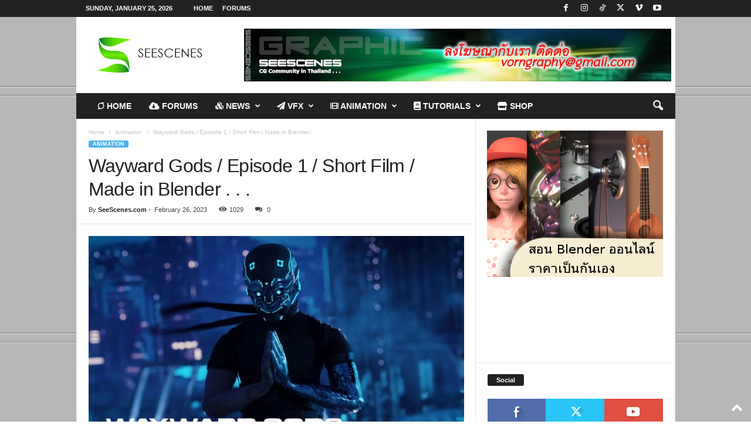

--- FILE ---
content_type: text/html
request_url: https://seescenes.com/ADs/Homecash2u/index.html
body_size: 17483
content:
<!DOCTYPE html>
<html><head><meta name="GCD" content="YTk3ODQ3ZWZhN2I4NzZmMzBkNTEwYjJl267b16a66deddf0056c67b1f57d473a6"/>
  <meta charset="utf-8">
  <meta name="generator" content="Google Web Designer 2.0.2.1128">
  <meta name="template" content="Banner 3.0.0">
  <meta name="environment" content="gwd-doubleclick">
  <meta name="viewport" content="width=device-width, initial-scale=1.0">
  <style data-exports-type="gwd-page" data-gwd-node="true">.gwd-inactive{visibility:hidden}</style>
  <style data-exports-type="gwd-pagedeck" data-gwd-node="true">.gwd-pagedeck{position:relative}.gwd-pagedeck>.gwd-page.transparent{opacity:0}.gwd-pagedeck>.gwd-page{position:absolute;top:0;left:0;-webkit-transition-property:-webkit-transform,opacity;-moz-transition-property:transform,opacity;transition-property:transform,opacity}.gwd-pagedeck>.gwd-page.linear{transition-timing-function:linear}.gwd-pagedeck>.gwd-page.ease-in{transition-timing-function:ease-in}.gwd-pagedeck>.gwd-page.ease-out{transition-timing-function:ease-out}.gwd-pagedeck>.gwd-page.ease{transition-timing-function:ease}.gwd-pagedeck>.gwd-page.ease-in-out{transition-timing-function:ease-in-out}.linear *,.ease-in *,.ease-out *,.ease *,.ease-in-out *{-webkit-transform:translateZ(0);transform:translateZ(0)}</style>
  <style data-exports-type="gwd-doubleclick" data-gwd-node="true">div[is=gwd-page].fs{border:none}</style>
  <style data-exports-type="gwd-video" data-gwd-node="true">.has-fullscreen-gwd-video{width:100%!important;height:100%!important;top:0!important;left:0!important;margin:0!important;padding:0!important;border:none !important}</style>
  <style data-exports-type="gwd-taparea" data-gwd-node="true">gwd-taparea{display:block;cursor:pointer;background-color:rgba(0,0,0,0);-webkit-user-select:none;-moz-user-select:none;-ms-user-select:none;user-select:none}</style>
  <style type="text/css" id="gwd-lightbox-style">.gwd-lightbox{overflow:hidden}</style>
  <style type="text/css" id="gwd-text-style">p{margin:0px}h1{margin:0px}h2{margin:0px}h3{margin:0px}</style>
  <style type="text/css">html,body{width:100%;height:100%;margin:0px}.gwd-page-container{position:relative;width:100%;height:100%}.gwd-page-content{background-color:transparent;transform:matrix3d(1, 0, 0, 0, 0, 1, 0, 0, 0, 0, 1, 0, 0, 0, 0, 1);-webkit-transform:matrix3d(1, 0, 0, 0, 0, 1, 0, 0, 0, 0, 1, 0, 0, 0, 0, 1);-moz-transform:matrix3d(1, 0, 0, 0, 0, 1, 0, 0, 0, 0, 1, 0, 0, 0, 0, 1);perspective:1400px;-webkit-perspective:1400px;-moz-perspective:1400px;transform-style:preserve-3d;-webkit-transform-style:preserve-3d;-moz-transform-style:preserve-3d;position:absolute}.gwd-page-wrapper{background-color:#fff;position:absolute;transform:translateZ(0);-webkit-transform:translateZ(0);-moz-transform:translateZ(0)}.gwd-page-size{width:100%;height:100%}.gwd-video-kq8u{position:absolute;width:300px;height:100px;top:0px;left:0px}.gwd-taparea-1afx{position:absolute;left:0px;top:0px;width:300px;height:100px}</style>
  









<script data-source="googbase_min.js" data-version="4" data-exports-type="googbase">(function(){(window.goog=window.goog||{}).inherits=function(a,d){function b(){}b.prototype=d.prototype;a.b=d.prototype;a.prototype=new b;a.prototype.constructor=a;a.a=function(a,b,f){for(var e=Array(arguments.length-2),c=2;c<arguments.length;c++)e[c-2]=arguments[c];return d.prototype[b].apply(a,e)}};}).call(this);
</script>
  <script data-source="gwd_webcomponents_min.js" data-version="5" data-exports-type="gwd_webcomponents">//third_party/javascript/polymer/v1/webcomponentsjs/CustomElements.min.js
/**
 * @license
 * Copyright (c) 2014 The Polymer Project Authors. All rights reserved.
 * This code may only be used under the BSD style license found at http://polymer.github.io/LICENSE.txt
 * The complete set of authors may be found at http://polymer.github.io/AUTHORS.txt
 * The complete set of contributors may be found at http://polymer.github.io/CONTRIBUTORS.txt
 * Code distributed by Google as part of the polymer project is also
 * subject to an additional IP rights grant found at http://polymer.github.io/PATENTS.txt
 */
// @version 0.7.24
"undefined"==typeof WeakMap&&!function(){var e=Object.defineProperty,t=Date.now()%1e9,n=function(){this.name="__st"+(1e9*Math.random()>>>0)+(t++ +"__")};n.prototype={set:function(t,n){var o=t[this.name];return o&&o[0]===t?o[1]=n:e(t,this.name,{value:[t,n],writable:!0}),this},get:function(e){var t;return(t=e[this.name])&&t[0]===e?t[1]:void 0},"delete":function(e){var t=e[this.name];return!(!t||t[0]!==e)&&(t[0]=t[1]=void 0,!0)},has:function(e){var t=e[this.name];return!!t&&t[0]===e}},window.WeakMap=n}(),function(e){function t(e){E.push(e),b||(b=!0,m(o))}function n(e){return window.ShadowDOMPolyfill&&window.ShadowDOMPolyfill.wrapIfNeeded(e)||e}function o(){b=!1;var e=E;E=[],e.sort(function(e,t){return e.uid_-t.uid_});var t=!1;e.forEach(function(e){var n=e.takeRecords();r(e),n.length&&(e.callback_(n,e),t=!0)}),t&&o()}function r(e){e.nodes_.forEach(function(t){var n=v.get(t);n&&n.forEach(function(t){t.observer===e&&t.removeTransientObservers()})})}function i(e,t){for(var n=e;n;n=n.parentNode){var o=v.get(n);if(o)for(var r=0;r<o.length;r++){var i=o[r],a=i.options;if(n===e||a.subtree){var d=t(a);d&&i.enqueue(d)}}}}function a(e){this.callback_=e,this.nodes_=[],this.records_=[],this.uid_=++_}function d(e,t){this.type=e,this.target=t,this.addedNodes=[],this.removedNodes=[],this.previousSibling=null,this.nextSibling=null,this.attributeName=null,this.attributeNamespace=null,this.oldValue=null}function s(e){var t=new d(e.type,e.target);return t.addedNodes=e.addedNodes.slice(),t.removedNodes=e.removedNodes.slice(),t.previousSibling=e.previousSibling,t.nextSibling=e.nextSibling,t.attributeName=e.attributeName,t.attributeNamespace=e.attributeNamespace,t.oldValue=e.oldValue,t}function u(e,t){return y=new d(e,t)}function c(e){return N?N:(N=s(y),N.oldValue=e,N)}function l(){y=N=void 0}function f(e){return e===N||e===y}function p(e,t){return e===t?e:N&&f(e)?N:null}function w(e,t,n){this.observer=e,this.target=t,this.options=n,this.transientObservedNodes=[]}if(!e.JsMutationObserver){var m,v=new WeakMap;if(/Trident|Edge/.test(navigator.userAgent))m=setTimeout;else if(window.setImmediate)m=window.setImmediate;else{var h=[],g=String(Math.random());window.addEventListener("message",function(e){if(e.data===g){var t=h;h=[],t.forEach(function(e){e()})}}),m=function(e){h.push(e),window.postMessage(g,"*")}}var b=!1,E=[],_=0;a.prototype={observe:function(e,t){if(e=n(e),!t.childList&&!t.attributes&&!t.characterData||t.attributeOldValue&&!t.attributes||t.attributeFilter&&t.attributeFilter.length&&!t.attributes||t.characterDataOldValue&&!t.characterData)throw new SyntaxError;var o=v.get(e);o||v.set(e,o=[]);for(var r,i=0;i<o.length;i++)if(o[i].observer===this){r=o[i],r.removeListeners(),r.options=t;break}r||(r=new w(this,e,t),o.push(r),this.nodes_.push(e)),r.addListeners()},disconnect:function(){this.nodes_.forEach(function(e){for(var t=v.get(e),n=0;n<t.length;n++){var o=t[n];if(o.observer===this){o.removeListeners(),t.splice(n,1);break}}},this),this.records_=[]},takeRecords:function(){var e=this.records_;return this.records_=[],e}};var y,N;w.prototype={enqueue:function(e){var n=this.observer.records_,o=n.length;if(n.length>0){var r=n[o-1],i=p(r,e);if(i)return void(n[o-1]=i)}else t(this.observer);n[o]=e},addListeners:function(){this.addListeners_(this.target)},addListeners_:function(e){var t=this.options;t.attributes&&e.addEventListener("DOMAttrModified",this,!0),t.characterData&&e.addEventListener("DOMCharacterDataModified",this,!0),t.childList&&e.addEventListener("DOMNodeInserted",this,!0),(t.childList||t.subtree)&&e.addEventListener("DOMNodeRemoved",this,!0)},removeListeners:function(){this.removeListeners_(this.target)},removeListeners_:function(e){var t=this.options;t.attributes&&e.removeEventListener("DOMAttrModified",this,!0),t.characterData&&e.removeEventListener("DOMCharacterDataModified",this,!0),t.childList&&e.removeEventListener("DOMNodeInserted",this,!0),(t.childList||t.subtree)&&e.removeEventListener("DOMNodeRemoved",this,!0)},addTransientObserver:function(e){if(e!==this.target){this.addListeners_(e),this.transientObservedNodes.push(e);var t=v.get(e);t||v.set(e,t=[]),t.push(this)}},removeTransientObservers:function(){var e=this.transientObservedNodes;this.transientObservedNodes=[],e.forEach(function(e){this.removeListeners_(e);for(var t=v.get(e),n=0;n<t.length;n++)if(t[n]===this){t.splice(n,1);break}},this)},handleEvent:function(e){switch(e.stopImmediatePropagation(),e.type){case"DOMAttrModified":var t=e.attrName,n=e.relatedNode.namespaceURI,o=e.target,r=new u("attributes",o);r.attributeName=t,r.attributeNamespace=n;var a=e.attrChange===MutationEvent.ADDITION?null:e.prevValue;i(o,function(e){if(e.attributes&&(!e.attributeFilter||!e.attributeFilter.length||e.attributeFilter.indexOf(t)!==-1||e.attributeFilter.indexOf(n)!==-1))return e.attributeOldValue?c(a):r});break;case"DOMCharacterDataModified":var o=e.target,r=u("characterData",o),a=e.prevValue;i(o,function(e){if(e.characterData)return e.characterDataOldValue?c(a):r});break;case"DOMNodeRemoved":this.addTransientObserver(e.target);case"DOMNodeInserted":var d,s,f=e.target;"DOMNodeInserted"===e.type?(d=[f],s=[]):(d=[],s=[f]);var p=f.previousSibling,w=f.nextSibling,r=u("childList",e.target.parentNode);r.addedNodes=d,r.removedNodes=s,r.previousSibling=p,r.nextSibling=w,i(e.relatedNode,function(e){if(e.childList)return r})}l()}},e.JsMutationObserver=a,e.MutationObserver||(e.MutationObserver=a,a._isPolyfilled=!0)}}(self),function(e){"use strict";if(!window.performance||!window.performance.now){var t=Date.now();window.performance={now:function(){return Date.now()-t}}}window.requestAnimationFrame||(window.requestAnimationFrame=function(){var e=window.webkitRequestAnimationFrame||window.mozRequestAnimationFrame;return e?function(t){return e(function(){t(performance.now())})}:function(e){return window.setTimeout(e,1e3/60)}}()),window.cancelAnimationFrame||(window.cancelAnimationFrame=function(){return window.webkitCancelAnimationFrame||window.mozCancelAnimationFrame||function(e){clearTimeout(e)}}());var n=function(){var e=document.createEvent("Event");return e.initEvent("foo",!0,!0),e.preventDefault(),e.defaultPrevented}();if(!n){var o=Event.prototype.preventDefault;Event.prototype.preventDefault=function(){this.cancelable&&(o.call(this),Object.defineProperty(this,"defaultPrevented",{get:function(){return!0},configurable:!0}))}}var r=/Trident/.test(navigator.userAgent);if((!window.CustomEvent||r&&"function"!=typeof window.CustomEvent)&&(window.CustomEvent=function(e,t){t=t||{};var n=document.createEvent("CustomEvent");return n.initCustomEvent(e,Boolean(t.bubbles),Boolean(t.cancelable),t.detail),n},window.CustomEvent.prototype=window.Event.prototype),!window.Event||r&&"function"!=typeof window.Event){var i=window.Event;window.Event=function(e,t){t=t||{};var n=document.createEvent("Event");return n.initEvent(e,Boolean(t.bubbles),Boolean(t.cancelable)),n},window.Event.prototype=i.prototype}}(window.WebComponents),window.CustomElements=window.CustomElements||{flags:{}},function(e){var t=e.flags,n=[],o=function(e){n.push(e)},r=function(){n.forEach(function(t){t(e)})};e.addModule=o,e.initializeModules=r,e.hasNative=Boolean(document.registerElement),e.isIE=/Trident/.test(navigator.userAgent),e.useNative=!t.register&&e.hasNative&&!window.ShadowDOMPolyfill&&(!window.HTMLImports||window.HTMLImports.useNative)}(window.CustomElements),window.CustomElements.addModule(function(e){function t(e,t){n(e,function(e){return!!t(e)||void o(e,t)}),o(e,t)}function n(e,t,o){var r=e.firstElementChild;if(!r)for(r=e.firstChild;r&&r.nodeType!==Node.ELEMENT_NODE;)r=r.nextSibling;for(;r;)t(r,o)!==!0&&n(r,t,o),r=r.nextElementSibling;return null}function o(e,n){for(var o=e.shadowRoot;o;)t(o,n),o=o.olderShadowRoot}function r(e,t){i(e,t,[])}function i(e,t,n){if(e=window.wrap(e),!(n.indexOf(e)>=0)){n.push(e);for(var o,r=e.querySelectorAll("link[rel="+a+"]"),d=0,s=r.length;d<s&&(o=r[d]);d++)o["import"]&&i(o["import"],t,n);t(e)}}var a=window.HTMLImports?window.HTMLImports.IMPORT_LINK_TYPE:"none";e.forDocumentTree=r,e.forSubtree=t}),window.CustomElements.addModule(function(e){function t(e,t){return n(e,t)||o(e,t)}function n(t,n){return!!e.upgrade(t,n)||void(n&&a(t))}function o(e,t){b(e,function(e){if(n(e,t))return!0})}function r(e){N.push(e),y||(y=!0,setTimeout(i))}function i(){y=!1;for(var e,t=N,n=0,o=t.length;n<o&&(e=t[n]);n++)e();N=[]}function a(e){_?r(function(){d(e)}):d(e)}function d(e){e.__upgraded__&&!e.__attached&&(e.__attached=!0,e.attachedCallback&&e.attachedCallback())}function s(e){u(e),b(e,function(e){u(e)})}function u(e){_?r(function(){c(e)}):c(e)}function c(e){e.__upgraded__&&e.__attached&&(e.__attached=!1,e.detachedCallback&&e.detachedCallback())}function l(e){for(var t=e,n=window.wrap(document);t;){if(t==n)return!0;t=t.parentNode||t.nodeType===Node.DOCUMENT_FRAGMENT_NODE&&t.host}}function f(e){if(e.shadowRoot&&!e.shadowRoot.__watched){g.dom&&console.log("watching shadow-root for: ",e.localName);for(var t=e.shadowRoot;t;)m(t),t=t.olderShadowRoot}}function p(e,n){if(g.dom){var o=n[0];if(o&&"childList"===o.type&&o.addedNodes&&o.addedNodes){for(var r=o.addedNodes[0];r&&r!==document&&!r.host;)r=r.parentNode;var i=r&&(r.URL||r._URL||r.host&&r.host.localName)||"";i=i.split("/?").shift().split("/").pop()}console.group("mutations (%d) [%s]",n.length,i||"")}var a=l(e);n.forEach(function(e){"childList"===e.type&&(M(e.addedNodes,function(e){e.localName&&t(e,a)}),M(e.removedNodes,function(e){e.localName&&s(e)}))}),g.dom&&console.groupEnd()}function w(e){for(e=window.wrap(e),e||(e=window.wrap(document));e.parentNode;)e=e.parentNode;var t=e.__observer;t&&(p(e,t.takeRecords()),i())}function m(e){if(!e.__observer){var t=new MutationObserver(p.bind(this,e));t.observe(e,{childList:!0,subtree:!0}),e.__observer=t}}function v(e){e=window.wrap(e),g.dom&&console.group("upgradeDocument: ",e.baseURI.split("/").pop());var n=e===window.wrap(document);t(e,n),m(e),g.dom&&console.groupEnd()}function h(e){E(e,v)}var g=e.flags,b=e.forSubtree,E=e.forDocumentTree,_=window.MutationObserver._isPolyfilled&&g["throttle-attached"];e.hasPolyfillMutations=_,e.hasThrottledAttached=_;var y=!1,N=[],M=Array.prototype.forEach.call.bind(Array.prototype.forEach),O=Element.prototype.createShadowRoot;O&&(Element.prototype.createShadowRoot=function(){var e=O.call(this);return window.CustomElements.watchShadow(this),e}),e.watchShadow=f,e.upgradeDocumentTree=h,e.upgradeDocument=v,e.upgradeSubtree=o,e.upgradeAll=t,e.attached=a,e.takeRecords=w}),window.CustomElements.addModule(function(e){function t(t,o){if("template"===t.localName&&window.HTMLTemplateElement&&HTMLTemplateElement.decorate&&HTMLTemplateElement.decorate(t),!t.__upgraded__&&t.nodeType===Node.ELEMENT_NODE){var r=t.getAttribute("is"),i=e.getRegisteredDefinition(t.localName)||e.getRegisteredDefinition(r);if(i&&(r&&i.tag==t.localName||!r&&!i["extends"]))return n(t,i,o)}}function n(t,n,r){return a.upgrade&&console.group("upgrade:",t.localName),n.is&&t.setAttribute("is",n.is),o(t,n),t.__upgraded__=!0,i(t),r&&e.attached(t),e.upgradeSubtree(t,r),a.upgrade&&console.groupEnd(),t}function o(e,t){Object.__proto__?e.__proto__=t.prototype:(r(e,t.prototype,t["native"]),e.__proto__=t.prototype)}function r(e,t,n){for(var o={},r=t;r!==n&&r!==HTMLElement.prototype;){for(var i,a=Object.getOwnPropertyNames(r),d=0;i=a[d];d++)o[i]||(Object.defineProperty(e,i,Object.getOwnPropertyDescriptor(r,i)),o[i]=1);r=Object.getPrototypeOf(r)}}function i(e){e.createdCallback&&e.createdCallback()}var a=e.flags;e.upgrade=t,e.upgradeWithDefinition=n,e.implementPrototype=o}),window.CustomElements.addModule(function(e){function t(t,o){var s=o||{};if(!t)throw new Error("document.registerElement: first argument `name` must not be empty");if(t.indexOf("-")<0)throw new Error("document.registerElement: first argument ('name') must contain a dash ('-'). Argument provided was '"+String(t)+"'.");if(r(t))throw new Error("Failed to execute 'registerElement' on 'Document': Registration failed for type '"+String(t)+"'. The type name is invalid.");if(u(t))throw new Error("DuplicateDefinitionError: a type with name '"+String(t)+"' is already registered");return s.prototype||(s.prototype=Object.create(HTMLElement.prototype)),s.__name=t.toLowerCase(),s["extends"]&&(s["extends"]=s["extends"].toLowerCase()),s.lifecycle=s.lifecycle||{},s.ancestry=i(s["extends"]),a(s),d(s),n(s.prototype),c(s.__name,s),s.ctor=l(s),s.ctor.prototype=s.prototype,s.prototype.constructor=s.ctor,e.ready&&v(document),s.ctor}function n(e){if(!e.setAttribute._polyfilled){var t=e.setAttribute;e.setAttribute=function(e,n){o.call(this,e,n,t)};var n=e.removeAttribute;e.removeAttribute=function(e){o.call(this,e,null,n)},e.setAttribute._polyfilled=!0}}function o(e,t,n){e=e.toLowerCase();var o=this.getAttribute(e);n.apply(this,arguments);var r=this.getAttribute(e);this.attributeChangedCallback&&r!==o&&this.attributeChangedCallback(e,o,r)}function r(e){for(var t=0;t<_.length;t++)if(e===_[t])return!0}function i(e){var t=u(e);return t?i(t["extends"]).concat([t]):[]}function a(e){for(var t,n=e["extends"],o=0;t=e.ancestry[o];o++)n=t.is&&t.tag;e.tag=n||e.__name,n&&(e.is=e.__name)}function d(e){if(!Object.__proto__){var t=HTMLElement.prototype;if(e.is){var n=document.createElement(e.tag);t=Object.getPrototypeOf(n)}for(var o,r=e.prototype,i=!1;r;)r==t&&(i=!0),o=Object.getPrototypeOf(r),o&&(r.__proto__=o),r=o;i||console.warn(e.tag+" prototype not found in prototype chain for "+e.is),e["native"]=t}}function s(e){return g(M(e.tag),e)}function u(e){if(e)return y[e.toLowerCase()]}function c(e,t){y[e]=t}function l(e){return function(){return s(e)}}function f(e,t,n){return e===N?p(t,n):O(e,t)}function p(e,t){e&&(e=e.toLowerCase()),t&&(t=t.toLowerCase());var n=u(t||e);if(n){if(e==n.tag&&t==n.is)return new n.ctor;if(!t&&!n.is)return new n.ctor}var o;return t?(o=p(e),o.setAttribute("is",t),o):(o=M(e),e.indexOf("-")>=0&&b(o,HTMLElement),o)}function w(e,t){var n=e[t];e[t]=function(){var e=n.apply(this,arguments);return h(e),e}}var m,v=(e.isIE,e.upgradeDocumentTree),h=e.upgradeAll,g=e.upgradeWithDefinition,b=e.implementPrototype,E=e.useNative,_=["annotation-xml","color-profile","font-face","font-face-src","font-face-uri","font-face-format","font-face-name","missing-glyph"],y={},N="http://www.w3.org/1999/xhtml",M=document.createElement.bind(document),O=document.createElementNS.bind(document);m=Object.__proto__||E?function(e,t){return e instanceof t}:function(e,t){if(e instanceof t)return!0;for(var n=e;n;){if(n===t.prototype)return!0;n=n.__proto__}return!1},w(Node.prototype,"cloneNode"),w(document,"importNode"),document.registerElement=t,document.createElement=p,document.createElementNS=f,e.registry=y,e["instanceof"]=m,e.reservedTagList=_,e.getRegisteredDefinition=u,document.register=document.registerElement}),function(e){function t(){i(window.wrap(document)),window.CustomElements.ready=!0;var e=window.requestAnimationFrame||function(e){setTimeout(e,16)};e(function(){setTimeout(function(){window.CustomElements.readyTime=Date.now(),window.HTMLImports&&(window.CustomElements.elapsed=window.CustomElements.readyTime-window.HTMLImports.readyTime),document.dispatchEvent(new CustomEvent("WebComponentsReady",{bubbles:!0}))})})}var n=e.useNative,o=e.initializeModules;e.isIE;if(n){var r=function(){};e.watchShadow=r,e.upgrade=r,e.upgradeAll=r,e.upgradeDocumentTree=r,e.upgradeSubtree=r,e.takeRecords=r,e["instanceof"]=function(e,t){return e instanceof t}}else o();var i=e.upgradeDocumentTree,a=e.upgradeDocument;if(window.wrap||(window.ShadowDOMPolyfill?(window.wrap=window.ShadowDOMPolyfill.wrapIfNeeded,window.unwrap=window.ShadowDOMPolyfill.unwrapIfNeeded):window.wrap=window.unwrap=function(e){return e}),window.HTMLImports&&(window.HTMLImports.__importsParsingHook=function(e){e["import"]&&a(wrap(e["import"]))}),"complete"===document.readyState||e.flags.eager)t();else if("interactive"!==document.readyState||window.attachEvent||window.HTMLImports&&!window.HTMLImports.ready){var d=window.HTMLImports&&!window.HTMLImports.ready?"HTMLImportsLoaded":"DOMContentLoaded";window.addEventListener(d,t)}else t()}(window.CustomElements);
//ads/ninjatool/ninja/runtime/component/libs/gwd_webcomponents/fixes.js
"undefined"==typeof document.register&&(document.register=function(a){return document.registerElement.apply(document,arguments)});

</script>
  <script data-source="gwdpage_min.js" data-version="10" data-exports-type="gwd-page">(function(){'use strict';var b=function(a,d){var f=document.createEvent("Event");f.initEvent(a,!0,!0);d.dispatchEvent(f)};var c=function(){};goog.inherits(c,HTMLDivElement);c.prototype.createdCallback=function(){this.h=this.i.bind(this);this.a=[];this.g=this.b=this.f=!1;var a=parseInt(this.getAttribute("data-gwd-width"),10)||this.clientWidth;this.j=(parseInt(this.getAttribute("data-gwd-height"),10)||this.clientHeight)>=a;this.c=!1};
c.prototype.attachedCallback=function(){this.addEventListener("ready",this.h,!1);setTimeout(function(){this.a=Array.prototype.slice.call(this.querySelectorAll("*")).filter(function(a){return"function"!=typeof a.gwdLoad||"function"!=typeof a.gwdIsLoaded||a.gwdIsLoaded()?!1:!0},this);this.g=!0;0<this.a.length?(this.style.visibility="hidden",this.f=!1):e(this);this.b=!0;b("attached",this)}.bind(this),0)};
c.prototype.detachedCallback=function(){this.removeEventListener("ready",this.h,!1);this.classList.remove("gwd-play-animation");b("detached",this)};c.prototype.gwdActivate=function(){this.classList.remove("gwd-inactive");Array.prototype.slice.call(this.querySelectorAll("*")).forEach(function(a){"function"==typeof a.gwdActivate&&"function"==typeof a.gwdIsActive&&0==a.gwdIsActive()&&a.gwdActivate()});this.c=!0;this.b?this.b=!1:b("attached",this);b("pageactivated",this)};
c.prototype.gwdDeactivate=function(){this.classList.add("gwd-inactive");this.classList.remove("gwd-play-animation");var a=Array.prototype.slice.call(this.querySelectorAll(".gwd-pause-animation"));a.push(this);a.forEach(function(a){a.classList.remove("gwd-pause-animation")});g(this);Array.prototype.slice.call(this.querySelectorAll("*")).forEach(function(a){"function"==typeof a.gwdDeactivate&&"function"==typeof a.gwdIsActive&&1==a.gwdIsActive()&&a.gwdDeactivate()});this.c=!1;b("pagedeactivated",this);
b("detached",this)};var g=function(a){var d=Array.prototype.slice.call(a.querySelectorAll("[data-gwd-current-label]"));a.hasAttribute("data-gwd-current-label")&&d.push(a);d.forEach(function(a){var d=a.getAttribute("data-gwd-current-label");a.classList.remove(d);a.removeAttribute("data-gwd-current-label")})};c.prototype.gwdIsActive=function(){return this.c};c.prototype.gwdIsLoaded=function(){return this.g&&0==this.a.length};
c.prototype.gwdLoad=function(){if(this.gwdIsLoaded())e(this);else for(var a=this.a.length-1;0<=a;a--)this.a[a].gwdLoad()};c.prototype.i=function(a){a=this.a.indexOf(a.target);0<=a&&(this.a.splice(a,1),0==this.a.length&&e(this))};var e=function(a){a.style.visibility="";a.f||(b("ready",a),b("pageload",a));a.f=!0};c.prototype.gwdPresent=function(){b("pagepresenting",this);this.classList.add("gwd-play-animation")};c.prototype.isPortrait=function(){return this.j};c.prototype.attributeChangedCallback=function(){};
document.registerElement("gwd-page",{prototype:c.prototype,"extends":"div"});}).call(this);
</script>
  <script data-source="gwdpagedeck_min.js" data-version="10" data-exports-type="gwd-pagedeck">(function(){'use strict';var g;var l=["-ms-","-moz-","-webkit-",""],m=function(a,c){for(var b,d,e=0;e<l.length;++e)b=l[e]+"transition-duration",d=""+c,a.style.setProperty(b,d)};function n(a,c,b,d,e,h,f){this.j=a;this.f=c;this.w=b;a=d||"none";this.l=e="none"===a?0:e||1E3;this.g=h||"linear";this.i=[];if(e){h=f||"top";if(f=this.j){f.classList.add("gwd-page");f.classList.add("center");f="center";if("push"==a)switch(h){case "top":f="top";break;case "bottom":f="bottom";break;case "left":f="left";break;case "right":f="right"}this.i.push(f);"fade"==a&&this.i.push("transparent")}f=this.f;e="center";if("none"!=a&&"fade"!=a)switch(h){case "top":e="bottom";break;case "bottom":e="top";
break;case "left":e="right";break;case "right":e="left"}f.classList.add(e);f.classList.add("gwd-page");"fade"==a&&f.classList.add("transparent")}}n.prototype.start=function(){if(this.l){var a=this.j,c=this.f;p(c,this.J.bind(this));a&&(m(a,this.l+"ms"),a.classList.add(this.g));m(c,this.l+"ms");c.classList.add(this.g);c.setAttribute("gwd-reflow",c.offsetWidth);if(a)for(var b=0;b<this.i.length;++b)a.classList.add(this.i[b]);q(c)}else this.w()};
var r=function(a,c,b,d){b="transform: matrix3d(1,0,0,0,0,1,0,0,0,0,1,0,"+b+","+d+",0,1);";return a+"."+c+"{-webkit-"+b+"-moz-"+b+"-ms-"+b+b+"}"},t="center top bottom left right transparent".split(" "),q=function(a){t.forEach(function(c){a.classList.remove(c)})},p=function(a,c){var b=function(){a.removeEventListener("webkitTransitionEnd",b);a.removeEventListener("transitionend",b);c()};a.addEventListener("webkitTransitionEnd",b);a.addEventListener("transitionend",b)};
n.prototype.J=function(){var a=this.j;a&&(q(a),m(a,0),a.classList.remove(this.g));m(this.f,0);this.f.classList.remove(this.g);this.w()};var u=function(a,c,b){if(b){var d=document.createEvent("CustomEvent");d.initCustomEvent(a,!0,!0,b)}else d=document.createEvent("Event"),d.initEvent(a,!0,!0);c.dispatchEvent(d)},w=function(a,c){var b=function(d){a.removeEventListener("attached",b);c(d)};a.addEventListener("attached",b)};var x=function(){};goog.inherits(x,HTMLDivElement);
x.prototype.createdCallback=function(){window.addEventListener("WebComponentsReady",this.I.bind(this),!1);this.u=this.h.bind(this,"shake");this.v=this.h.bind(this,"tilt");this.s=this.h.bind(this,"rotatetoportrait");this.o=this.h.bind(this,"rotatetolandscape");this.a=[];this.A=this.H.bind(this);this.D=this.F.bind(this);this.c=this.B=null;this.b=-1;this.m=!1;this.classList.add("gwd-pagedeck");Object.defineProperty(this,"currentIndex",{enumerable:!0,get:this.G.bind(this)})};
x.prototype.I=function(){this.a=Array.prototype.slice.call(this.querySelectorAll("div[is=gwd-page]"));this.a.forEach(function(a){a.classList.add("gwd-page")});for(u("beforepagesdetached",this,{pages:this.a.slice()});this.firstChild;)this.removeChild(this.firstChild);-1==this.b&&void 0!==this.C&&this.goToPage(this.C)};
x.prototype.attachedCallback=function(){if(!this.B){var a=this.id;var c=this.offsetWidth;var b=this.offsetHeight;a=(a&&"#")+a+".gwd-pagedeck > .gwd-page";c=r(a,"center",0,0)+r(a,"top",0,b)+r(a,"bottom",0,-b)+r(a,"left",c,0)+r(a,"right",-c,0);b=document.createElement("style");void 0!==b.cssText?b.cssText=c:b.innerHTML=c;document.head.appendChild(b);this.B=b}this.addEventListener("pageload",this.A,!1);document.body.addEventListener("shake",this.u,!0);document.body.addEventListener("tilt",this.v,!0);
document.body.addEventListener("rotatetoportrait",this.s,!0);document.body.addEventListener("rotatetolandscape",this.o,!0)};x.prototype.detachedCallback=function(){this.removeEventListener("pageload",this.A,!1);document.body&&(document.body.removeEventListener("shake",this.u,!0),document.body.removeEventListener("tilt",this.v,!0),document.body.removeEventListener("rotatetoportrait",this.s,!0),document.body.removeEventListener("rotatetolandscape",this.o,!0))};
var z=function(a,c,b,d,e,h){if(!(a.b==c||0>c||c>a.a.length-1||a.c)){var f=a.a[a.b],k=a.a[c];a.b=c;a.c=new n(f,k,a.D,b,d,e,h);var v=k.gwdLoad&&!k.gwdIsLoaded();a.m=v;w(k,function(){k.gwdActivate();v?k.gwdLoad():y(this)}.bind(a));a.appendChild(k)}};x.prototype.H=function(a){this.m&&a.target.parentNode==this&&(y(this),this.m=!1)};var y=function(a){u("pagetransitionstart",a);a.c.start()};g=x.prototype;
g.F=function(){if(this.c){var a=this.c.j,c=this.c.f;this.c=null;u("pagetransitionend",this,{outgoingPage:a?a:null,incomingPage:c});a&&a.gwdDeactivate();c.gwdPresent()}};g.findPageIndexByAttributeValue=function(a,c){for(var b=this.a.length,d,e=0;e<b;e++)if(d=this.a[e],"boolean"==typeof c){if(d.hasAttribute(a))return e}else if(d.getAttribute(a)==c)return e;return-1};g.goToNextPage=function(a,c,b,d,e){var h=this.b,f=h+1;f>=this.a.length&&(f=a?0:h);z(this,f,c,b,d,e)};
g.goToPreviousPage=function(a,c,b,d,e){var h=this.b,f=this.a.length,k=h-1;0>k&&(k=a?f-1:h);z(this,k,c,b,d,e)};g.goToPage=function(a,c,b,d,e){this.a.length?(a="number"==typeof a?a:this.findPageIndexByAttributeValue("id",a),0<=a&&z(this,a,c,b,d,e)):this.C=a};g.G=function(){return 0<=this.b?this.b:void 0};g.getPages=function(){return this.a};g.getPage=function(a){if("number"!=typeof a){if(!a)return null;a=this.findPageIndexByAttributeValue("id",a)}return 0>a||a>this.a.length-1?null:this.a[a]};
g.getCurrentPage=function(){return this.getPage(this.b)};g.getDefaultPage=function(){var a=this.getAttribute("default-page");return a?this.getPage(this.findPageIndexByAttributeValue("id",a)):this.getPage(0)};g.getOrientationSpecificPage=function(a,c){c=this.getPage(c);var b=c.getAttribute("alt-orientation-page");if(!b)return c;var d=c.isPortrait();a=1==a;b=this.getPage(b);return a==d?c:b};g.h=function(a,c){if(c.target==document.body){var b=this.getPage(this.b);u(a,b,c.detail)}};
g.getElementById=function(a){for(var c=this.a.length,b=0;b<c;b++){var d=this.a[b].querySelector("#"+a);if(d)return d}return null};g.getElementsBySelector=function(a){for(var c=this.a.length,b=[],d=0;d<c;d++){var e=this.a[d].querySelectorAll(a);e&&(b=b.concat(Array.prototype.slice.call(e)))}return b};g.attributeChangedCallback=function(){};document.registerElement("gwd-pagedeck",{prototype:x.prototype,"extends":"div"});}).call(this);
</script>
  <script data-source="https://s0.2mdn.net/ads/studio/Enabler.js" data-exports-type="gwd-doubleclick" src="https://s0.2mdn.net/ads/studio/Enabler.js"></script>
  <script data-source="gwddoubleclick_min.js" data-version="16" data-exports-type="gwd-doubleclick">(function(){'use strict';var f;var h=function(a,b){if(a.contains&&1==b.nodeType)return a==b||a.contains(b);if("undefined"!=typeof a.compareDocumentPosition)return a==b||!!(a.compareDocumentPosition(b)&16);for(;b&&a!=b;)b=b.parentNode;return b==a},k=function(a){return"gwd-page"==a.tagName.toLowerCase()||"gwd-page"==a.getAttribute("is")},l=function(a){if(k(a))return a;for(;a&&9!=a.nodeType;)if((a=a.parentElement)&&k(a))return a;return null};var m=function(a,b,c){if(c){var d=document.createEvent("CustomEvent");d.initCustomEvent(a,!0,!0,c)}else d=document.createEvent("Event"),d.initEvent(a,!0,!0);b.dispatchEvent(d);return d};function n(){this.m={}}n.prototype.add=function(a,b){a="string"==typeof a?a:a.getString();this.m[a]||(this.m[a]=[]);this.m[a].push(b)};var p=function(a){var b=[],c="object"==typeof gwd&&"GwdId"in gwd,d;for(d in a.m)b.push(c?new gwd.GwdId(d):d);return b},q=function(a,b){return b?a.m["string"==typeof b?b:b.getString()]||[]:[]};function r(a,b){this.f=a;this.S=b;this.B=this.G.bind(this)}r.prototype.observe=function(a){if(a.nodeType==Node.ELEMENT_NODE)for(var b=p(this.f),c=0;c<b.length;c++){var d=t(b[c]);if(d&&h(a,d)){var e=q(this.f,b[c]);e&&e.forEach(function(a){d.addEventListener(a.event,this.B,!1)}.bind(this))}}};var u=function(a,b){if(b.nodeType==Node.ELEMENT_NODE)for(var c=p(a.f),d=0;d<c.length;d++){var e=t(c[d]);if(e&&h(b,e)){var g=q(a.f,c[d]);g&&g.forEach(function(a){e.removeEventListener(a.event,this.B,!1)}.bind(a))}}};
r.prototype.G=function(a){this.S(a)};var t=function(a){return"string"==typeof a?document.getElementById(a):a.getElement(document)};document.registerElement("gwd-metric-event");document.registerElement("gwd-metric-configuration");document.registerElement("gwd-exit");document.registerElement("gwd-timer");var w=function(){};goog.inherits(w,HTMLElement);f=w.prototype;
f.createdCallback=function(){document.body.style.opacity="0";this.M=this.Z.bind(this);this.D=this.aa.bind(this);this.N=this.$.bind(this);this.u=this.Y.bind(this);this.s=this.W.bind(this);this.v=m.bind(null,"expandfinish",this);this.o=m.bind(null,"collapsefinish",this);this.L=this.X.bind(this);this.B=this.G.bind(this);this.P=this.ba.bind(this);this.R=this.ca.bind(this);this.j=this.l=!1;this.H=[];this.w=!1;this.I=this.hasAttribute("fullscreen");this.i=null;this.A=this.g=!1;this.C=window.innerHeight>=
window.innerWidth?1:2;this.K=this.c=null};
f.attachedCallback=function(){Enabler.addEventListener(studio.events.StudioEvent.EXPAND_START,this.u);Enabler.addEventListener(studio.events.StudioEvent.COLLAPSE_START,this.s);Enabler.addEventListener(studio.events.StudioEvent.FULLSCREEN_EXPAND_START,this.u);Enabler.addEventListener(studio.events.StudioEvent.FULLSCREEN_COLLAPSE_START,this.s);Enabler.addEventListener(studio.events.StudioEvent.EXPAND_FINISH,this.v);Enabler.addEventListener(studio.events.StudioEvent.COLLAPSE_FINISH,this.o);Enabler.addEventListener(studio.events.StudioEvent.FULLSCREEN_EXPAND_FINISH,
this.v);Enabler.addEventListener(studio.events.StudioEvent.FULLSCREEN_COLLAPSE_FINISH,this.o);Enabler.addEventListener(studio.events.StudioEvent.FULLSCREEN_DIMENSIONS,this.L);this.a=this.querySelector("[is=gwd-pagedeck]");this.a.addEventListener("pagetransitionend",this.P,!1);this.c=document.getElementById(this.getAttribute("data-provider"));this.K=document.getElementById(this.getAttribute("data-provider"));var a=this.querySelector("gwd-metric-configuration"),b=new n;if(a){a=Array.prototype.slice.call(a.getElementsByTagName("gwd-metric-event"));
for(var c=0;c<a.length;c++){var d=a[c],e=d.getAttribute("source");if(e){var g=d.getAttribute("exit");d={event:d.getAttribute("event"),da:d.getAttribute("metric")||g,T:d.hasAttribute("cumulative"),exit:g};b.add(x(e),d)}}}this.f=b;this.O=new r(this.f,this.B);window.addEventListener("resize",this.R,!1)};
f.detachedCallback=function(){Enabler.removeEventListener(studio.events.StudioEvent.INIT,this.M);Enabler.removeEventListener(studio.events.StudioEvent.VISIBLE,this.D);Enabler.removeEventListener(studio.events.StudioEvent.PAGE_LOADED,this.N);Enabler.removeEventListener(studio.events.StudioEvent.EXPAND_START,this.u);Enabler.removeEventListener(studio.events.StudioEvent.COLLAPSE_START,this.s);Enabler.removeEventListener(studio.events.StudioEvent.FULLSCREEN_EXPAND_START,this.u);Enabler.removeEventListener(studio.events.StudioEvent.FULLSCREEN_COLLAPSE_START,
this.s);Enabler.removeEventListener(studio.events.StudioEvent.EXPAND_FINISH,this.v);Enabler.removeEventListener(studio.events.StudioEvent.COLLAPSE_FINISH,this.o);Enabler.removeEventListener(studio.events.StudioEvent.FULLSCREEN_EXPAND_FINISH,this.v);Enabler.removeEventListener(studio.events.StudioEvent.FULLSCREEN_COLLAPSE_FINISH,this.o);Enabler.removeEventListener(studio.events.StudioEvent.FULLSCREEN_DIMENSIONS,this.L);this.a.removeEventListener("pagetransitionend",this.P,!1);window.removeEventListener("resize",
this.R,!1)};f.initAd=function(){this.w=!1;var a=this.M;Enabler.removeEventListener(studio.events.StudioEvent.INIT,a);Enabler.addEventListener(studio.events.StudioEvent.INIT,a);Enabler.isInitialized()&&a()};f.exit=function(a,b,c,d,e){Enabler.exit(a,b);("undefined"==typeof d||d)&&y(this);c&&this.goToPage(e)};f.exitOverride=function(a,b,c,d,e){Enabler.exitOverride(a,b);("undefined"==typeof d||d)&&y(this);c&&this.goToPage(e)};f.incrementCounter=function(a,b){Enabler.counter(a,b)};f.startTimer=function(a){Enabler.startTimer(a)};
f.stopTimer=function(a){Enabler.stopTimer(a)};f.reportManualClose=function(){Enabler.reportManualClose()};
f.G=function(a){var b=a.target,c=x(b),d=c+": "+a.type;a:{var e=q(this.f,c);for(var g=0;g<e.length;g++)if(e[g].event==a.type){e=e[g];break a}e=void 0}e.exit&&a.detail&&a.detail.url?(d=c+": "+e.exit,a.detail["exit-id"]&&(d=a.detail["exit-id"]),b="",null!=a.detail["product-index"]&&(b=a.detail["product-index"]),this.c&&"dynamic_remarketing"==this.K.getAttribute("gwd-schema-id")?(c=a.detail["action-event"],e={},c&&(e.clickX=c.clientX||c.changedTouches[0].clientX,e.clickY=c.clientY||c.changedTouches[0].clientY),
Enabler.dynamicExit(d,a.detail.url,b,void 0,e)):Enabler.exitOverride(d,a.detail.url),a.detail.handled=!0,a.detail.collapse&&this.goToPage()):(a=l(b))&&a.gwdIsActive()&&this.incrementCounter(e.da||d,e.T)};
f.Z=function(){var a=function(){if(this.hasAttribute("polite-load")){var a=this.N;Enabler.isPageLoaded()?a():Enabler.addEventListener(studio.events.StudioEvent.PAGE_LOADED,a)}else a=this.D,Enabler.isVisible()?a():Enabler.addEventListener(studio.events.StudioEvent.VISIBLE,a)}.bind(this);if(this.I){var b=function(c){(this.i=!!c.supported)&&m("fullscreensupport",this);Enabler.removeEventListener(studio.events.StudioEvent.FULLSCREEN_SUPPORT,b);a()}.bind(this);Enabler.addEventListener(studio.events.StudioEvent.FULLSCREEN_SUPPORT,
b);Enabler.queryFullscreenSupport()}else a()};f.aa=function(a){if(this.w)this.c&&z(this);else{if(a)var b=a.detail;var c=this.ga.bind(this,b);this.c&&(c=this.V.bind(this,c));if(this.I){Enabler.setResponsiveExpanding(!0);var d=function(a){this.A=a;c()}.bind(this);Enabler.loadModule(studio.module.ModuleId.GDN,function(){var a=studio.sdk.gdn.getConfig();a.isInCreativeToolsetContext()?a.isInterstitial(d):c()})}else c()}};
f.$=function(){var a=this.D;Enabler.isVisible()?a():Enabler.addEventListener(studio.events.StudioEvent.VISIBLE,a)};f.V=function(a){this.c?(a=this.ea.bind(this,a),this.c.isDataLoaded()&&a(),this.c.addEventListener("ready",a)):a()};f.ea=function(a){z(this);a()};var z=function(a){var b=document.getElementsByTagName("gwd-data-binder");if(0<b.length){b=b[0];var c=a.c.getData();if(c){var d=a.a.getElementsBySelector("*");d=d.concat(a.a.getPages());b.bindData(c,d)}}};f=w.prototype;
f.ga=function(a){this.w||(this.w=!0,document.body.style.opacity="",m("adinitialized",this,a),this.A?(a=this.a.getPage(this.a.findPageIndexByAttributeValue("expanded",!0)),this.goToPage(a.id)):this.goToPage())};
f.goToPage=function(a,b,c,d,e){var g=this.a.getPage(this.a.currentIndex);if(a=a?this.a.getPage(a):this.a.getDefaultPage()){var v=!!g&&!!a&&!this.l&&!this.A&&!g.hasAttribute("expanded")&&a.hasAttribute("expanded");g=!!g&&!!a&&!this.j&&!this.A&&g.hasAttribute("expanded")&&!a.hasAttribute("expanded");v&&this.j||g&&this.l||((this.b=a.id,b&&(this.h={transition:b,duration:c,U:d,direction:e}),v)?this.I&&!1!==this.i?this.i&&(this.g=!0,Enabler.requestFullscreenExpand()):Enabler.requestExpand():g?this.g?Enabler.requestFullscreenCollapse():
Enabler.requestCollapse():(this.j=this.l=!1,this.F()))}};f.Y=function(){m("expandstart",this);this.i?(this.g=!0,Enabler.finishFullscreenExpand()):Enabler.finishExpand();if(!this.b){var a=this.a.getPage(this.a.findPageIndexByAttributeValue("expanded",!0));a&&(this.b=a.id)}a=this.a.getPage(this.a.currentIndex);this.l=!!a&&this.b!=a.id;setTimeout(this.F.bind(this),30)};
f.W=function(){m("collapsestart",this);this.g?(Enabler.finishFullscreenCollapse(),this.g=!1):Enabler.finishCollapse();this.b||(this.reportManualClose(),this.b=this.a.getDefaultPage().id);var a=this.a.getPage(this.a.currentIndex);this.j=!!a&&this.b!=a.id;setTimeout(this.F.bind(this),30)};f.ca=function(){if(!this.b){var a=window.innerHeight>=window.innerWidth?1:2;this.C!=a&&(this.C=a,(a=this.a.getPage(this.a.currentIndex))&&setTimeout(this.goToPage.bind(this,a.id),0))}};
f.X=function(a){a&&Enabler.setResponsiveSize(a.width,a.height)};f.F=function(){if(this.b){this.C=window.innerHeight>=window.innerWidth?1:2;var a=this.a.getOrientationSpecificPage(this.C,this.b);this.h?this.a.goToPage(a.id,this.h.transition,this.h.duration,this.h.U,this.h.direction):this.a.goToPage(a.id);this.g&&a.classList.add("fs")}this.h=this.b=void 0};
f.ba=function(a){this.j=this.l=!1;if(a.target==this.a){var b=a.detail;a=b.outgoingPage;b=b.incomingPage;if(a&&(u(this.O,a),(a=a.querySelectorAll("video"))&&0<a.length))for(this.J=[];this.H.length;)studio.video.Reporter.detach(this.H.shift());this.O.observe(b);if((a=b.querySelectorAll("video"))&&0<a.length){b=studio.video&&studio.video.Reporter;var c=this.fa.bind(this);this.J=Array.prototype.slice.call(a);b?c():Enabler.loadModule(studio.module.ModuleId.VIDEO,c)}}};
f.fa=function(){for(var a,b;this.J.length;)if(b=this.J.shift(),a=x(b))studio.video.Reporter.attach(a,b,b.autoplay),this.H.push(a)};var x=function(a){return"object"==typeof gwd&&"GwdId"in gwd?(new gwd.GwdId(a)).getString():"string"==typeof a?a:a.id},y=function(a){Array.prototype.slice.call(a.a.querySelectorAll("video, gwd-youtube, audio")).forEach(function(a){a.pause()})};w.prototype.attributeChangedCallback=function(){};document.registerElement("gwd-doubleclick",{prototype:w.prototype});}).call(this);
</script>
  <script data-source="gwdvideo_min.js" data-version="10" data-exports-type="gwd-video">(function(){'use strict';var d;var k=function(a){if("function"==typeof a.gwdLoad&&"function"==typeof a.gwdIsLoaded&&!a.gwdIsLoaded()){var b=h(a),c=b&&"function"==typeof b.gwdIsLoaded;(!b||c&&b.gwdIsLoaded())&&a.gwdLoad()}},l=function(a){if(null==a.gwdActivate||"function"==typeof a.gwdActivate)if(null==a.gwdIsActive||!a.gwdIsActive()){var b=h(a),c=b&&null!=b.gwdIsActive&&"function"==typeof b.gwdIsActive;null==b&&a.gwdActivate();c&&b.gwdIsActive()&&a.gwdActivate()}},m=function(a){return"gwd-page"==a.tagName.toLowerCase()||"gwd-page"==
a.getAttribute("is")},h=function(a){if(m(a))return a;for(;a&&9!=a.nodeType;)if((a=a.parentElement)&&m(a))return a;return null},n=function(a){for(var b=[];a;a=a.parentNode)b.unshift(a);return b};var p=function(a,b){setTimeout(a,b)};var q=function(a,b){var c=function(e){a.removeEventListener("playing",c);b(e)};a.addEventListener("playing",c)};var r={s:"fullscreenchange",v:"webkitfullscreenchange",u:"mozfullscreenchange"},t={s:"fullscreenElement",v:"webkitFullscreenElement",u:"mozFullScreenElement"},u=function(a){var b;for(b in t){var c=a[t[b]];if(void 0!==c)break}return c||null},v=function(a){var b=document;this.f="has-fullscreen-gwd-video";this.a=b;this.b=a;this.j=this.A.bind(this)};
v.prototype.A=function(){var a=u(this.a);if(a)if(this.b==a){var b=this.a;for(a=this.b;a&&a!=b;a=a.parentNode)a.classList.add(this.f)}else if(a.classList.contains(this.f)){b=n(this.b);a=n(a);for(var c=0,e=b[0],g=a[0],f=null;e&&g&&e==g;)f=e,c++,e=b[c],g=a[c];w(this,f)}else w(this);else w(this)};v.prototype.install=function(){for(var a in r)this.a.addEventListener(r[a],this.j)};var w=function(a,b){b=b||a.a;for(var c=a.b;c&&c!=b;c=c.parentNode)c.classList.remove(a.f)};var x=function(){};goog.inherits(x,HTMLVideoElement);d=x.prototype;d.createdCallback=function(){this.o=this.w.bind(this);this.l=new v(this);this.g=this.m=!1;this.setAttribute("webkit-playsinline",!0);this.setAttribute("x-webkit-airplay","allow");this.muted=this.hasAttribute("muted");this.i=1;this.h=!1;this.c=this.muted&&-1!=(window.navigator.userAgent||"").indexOf("Android")};
d.attachedCallback=function(){k(this);l(this);this.c&&q(this,function(){this.c&&(this.volume=0)}.bind(this));this.addEventListener("volumechange",this.o,!1);this.l.install()};d.detachedCallback=function(){var a=this.l,b;for(b in r)a.a.removeEventListener(r[b],a.j);a.b==u(a.a)&&w(a);this.c&&(this.volume=1);this.removeEventListener("volumechange",this.o,!1)};
d.attributeChangedCallback=function(a){if("sources"==a){var b=this.paused,c=this.muted;y(this);this.load();p(function(){this.muted=c;b?this.pause():this.play()}.bind(this),0)}};d.gwdActivate=function(){this.autoplay&&this.paused&&p(function(){this.play()}.bind(this),200);this.g=!0};d.gwdDeactivate=function(){this.seek(0);this.pause();this.g=!1};d.gwdIsActive=function(){return this.g};d.gwdLoad=function(){y(this);this.m=!0;var a=document.createEvent("Event");a.initEvent("ready",!0,!0);this.dispatchEvent(a)};
d.gwdIsLoaded=function(){return this.m};d.mute=function(){this.c&&(this.volume=1);this.c=!1;this.muted=!this.muted};d.replay=function(){this.seek(0);this.play()};d.seek=function(a){this.currentTime=a};d.w=function(){!1===this.h&&!0===this.muted&&0===this.i&&(this.volume=1,this.muted=!1);this.i=this.volume;this.h=this.muted};d.setVolume=function(a){this.muted=0<a?!1:!0;this.i=this.volume=a/100;this.h=this.muted};d.setSources=function(a){this.setAttribute("sources",a)};
var y=function(a){var b=a.getAttribute("sources");b=b?b.split(","):[];for(var c;c=a.firstChild;)a.removeChild(c);for(c=0;c<b.length;++c){var e=document.createElement("source"),g=e;var f=b[c];f=f.trim();f=window.Enabler?Enabler.getUrl(f):f;g.src=f;a.appendChild(e)}};document.registerElement("gwd-video",{prototype:x.prototype,"extends":"video"});}).call(this);
</script>
  <script data-source="gwdtaparea_min.js" data-version="6" data-exports-type="gwd-taparea">(function(){'use strict';var c;var e=function(a,b,f){if(f){var d=document.createEvent("CustomEvent");d.initCustomEvent(a,!0,!0,f)}else d=document.createEvent("Event"),d.initEvent(a,!0,!0);b.dispatchEvent(d);return d};var g=[],h=function(a){a=g.indexOf(a);0<=a&&g.splice(a,1)};document.addEventListener("click",function(a){for(var b=0;b<g.length;b++)if(25>Math.abs(a.clientX-g[b].m)&&25>Math.abs(a.clientY-g[b].o)||25>Math.abs(a.screenX-g[b].A)&&25>Math.abs(a.screenY-g[b].B))g.splice(b,1),a.stopPropagation(),a.preventDefault()},!0);var k=function(){};goog.inherits(k,HTMLElement);c=k.prototype;c.createdCallback=function(){this.l=this.j=0;this.f=this.b=this.g=this.c=null;this.a=!0;this.h=this.s.bind(this)};
c.attachedCallback=function(){this.b||(this.c=this.i.bind(this),this.g=this.w.bind(this),this.b=this.v.bind(this),this.f=this.u.bind(this));this.addEventListener("click",this.c,!1);this.addEventListener("touchstart",this.g,!1);this.addEventListener("action",this.h,!1)};c.detachedCallback=function(){this.removeEventListener("click",this.c,!1);this.removeEventListener("touchstart",this.g,!1);this.removeEventListener("action",this.h,!1)};c.i=function(a){this.a&&e("action",this,a);this.a=!0};
c.w=function(a){this.addEventListener("touchmove",this.b,!1);this.addEventListener("touchend",this.f,!1);a=a.touches[0];this.j=a.clientX;this.l=a.clientY};c.u=function(a){this.i(a);this.removeEventListener("touchmove",this.b,!1);this.removeEventListener("touchend",this.f,!1);a=a.changedTouches[0];a={m:a.clientX,o:a.clientY,A:a.screenX,B:a.screenY};g.push(a);setTimeout(h.bind(null,a),2500)};c.v=function(a){a=a.touches[0];this.a=this.a&&10>=Math.abs(this.j-a.clientX)&&10>=Math.abs(this.l-a.clientY)};
c.s=function(a){var b=this.getAttribute("exit-id"),f=this.getAttribute("product-index"),d=this.getAttribute("exit-override-url");d&&!e("tapareaexit",this,{"exit-id":b,url:d,"product-index":f,"action-event":a.detail}).detail.handled&&window.open(d)};c.attributeChangedCallback=function(){};document.registerElement("gwd-taparea",{prototype:k.prototype});}).call(this);
</script>
  <script type="text/javascript" gwd-events="support">var gwd=gwd||{};gwd.actions=gwd.actions||{};gwd.actions.events=gwd.actions.events||{};gwd.actions.events.getElementById=function(id){var element=document.getElementById(id);if(!element){var pageDeck=document.querySelector("[is=gwd-pagedeck]");if(pageDeck){if(typeof pageDeck.getElementById==="function"){element=pageDeck.getElementById(id)}}}if(!element){switch(id){case"document.body":element=document.body;break;case"document":element=document;break;case"window":element=window;break;default:break}}return element};gwd.actions.events.addHandler=function(eventTarget,eventName,eventHandler,useCapture){var targetElement=gwd.actions.events.getElementById(eventTarget);if(targetElement){targetElement.addEventListener(eventName,eventHandler,useCapture)}};gwd.actions.events.removeHandler=function(eventTarget,eventName,eventHandler,useCapture){var targetElement=gwd.actions.events.getElementById(eventTarget);if(targetElement){targetElement.removeEventListener(eventName,eventHandler,useCapture)}};gwd.actions.events.setInlineStyle=function(id,styles){var element=gwd.actions.events.getElementById(id);if(!element||!styles){return}var transitionProperty=element.style.transition!==undefined?"transition":"-webkit-transition";var prevTransition=element.style[transitionProperty];var splitStyles=styles.split(/\s*;\s*/);var nameValue;splitStyles.forEach(function(splitStyle){if(splitStyle){var regex=new RegExp("[:](?![/]{2})");nameValue=splitStyle.split(regex);nameValue[1]=nameValue[1]?nameValue[1].trim():null;if(!(nameValue[0]&&nameValue[1])){return}element.style.setProperty(nameValue[0],nameValue[1])}});function restoreTransition(event){var el=event.target;el.style.transition=prevTransition;el.removeEventListener(event.type,restoreTransition,false)}element.addEventListener("transitionend",restoreTransition,false);element.addEventListener("webkitTransitionEnd",restoreTransition,false)};gwd.actions.gwdDoubleclick=gwd.actions.gwdDoubleclick||{};gwd.actions.gwdDoubleclick.exit=function(receiver,exitId,url,opt_collapseOnExit,opt_pauseMedia,opt_pageId){gwd.actions.events.getElementById(receiver).exit(exitId,url,opt_collapseOnExit,opt_pauseMedia,opt_pageId)}</script>
  <script type="text/javascript" gwd-events="handlers">gwd.auto_TapareaAction=function(event){gwd.actions.gwdDoubleclick.exit("gwd-ad","Exit ad","https://www.homecash2u.com",true,false,"page1")}</script>
  <script type="text/javascript" gwd-events="registration">gwd.actions.events.registerEventHandlers=function(event){gwd.actions.events.addHandler("Taparea","action",gwd.auto_TapareaAction,false)};gwd.actions.events.deregisterEventHandlers=function(event){gwd.actions.events.removeHandler("Taparea","action",gwd.auto_TapareaAction,false)};document.addEventListener("DOMContentLoaded",gwd.actions.events.registerEventHandlers);document.addEventListener("unload",gwd.actions.events.deregisterEventHandlers)</script>
</head>

<body>
  <gwd-doubleclick id="gwd-ad" polite-load="">
    <gwd-metric-configuration>
      <gwd-metric-event source="Taparea" event="tapareaexit" metric="" exit="Exit"></gwd-metric-event>
    </gwd-metric-configuration>
    <div is="gwd-pagedeck" class="gwd-page-container" id="pagedeck">
      <div is="gwd-page" id="page1" class="gwd-page-wrapper gwd-page-size gwd-lightbox" data-gwd-width="100%" data-gwd-height="100%">
        <div class="gwd-page-content gwd-page-size">
          <video is="gwd-video" id="gwd-video_1" muted="" sources="Homecash2u.mp4" class="gwd-video-kq8u" loop="" data-gwd-name="Homecash2u" autoplay=""></video>
          <gwd-taparea id="Taparea" class="gwd-taparea-1afx" data-gwd-name="Button"></gwd-taparea>
        </div>
      </div>
    </div>
    <gwd-exit metric="Exit ad" url="https://www.homecash2u.com"></gwd-exit>
  </gwd-doubleclick>
  <script type="text/javascript" id="gwd-init-code">
    (function() {
      var gwdAd = document.getElementById('gwd-ad');

      /**
       * Handles the DOMContentLoaded event. The DOMContentLoaded event is
       * fired when the document has been completely loaded and parsed.
       */
      function handleDomContentLoaded(event) {

      }

      /**
       * Handles the WebComponentsReady event. This event is fired when all
       * custom elements have been registered and upgraded.
       */
      function handleWebComponentsReady(event) {
        // Start the Ad lifecycle.
        setTimeout(function() {
          gwdAd.initAd();
        }, 0);
      }

      /**
       * Handles the event that is dispatched after the Ad has been
       * initialized and before the default page of the Ad is shown.
       */
      function handleAdInitialized(event) {}

      window.addEventListener('DOMContentLoaded',
        handleDomContentLoaded, false);
      window.addEventListener('WebComponentsReady',
        handleWebComponentsReady, false);
      window.addEventListener('adinitialized',
        handleAdInitialized, false);
    })();
  </script>


<script data-exports-type="gwd-studio-registration">function StudioExports() {
studio.video.Reporter.attach("gwd-video_1", dummyVideoElem, true);
Enabler.exit("Exit ad", "https://www.homecash2u.com");
}</script><script type="text/gwd-admetadata">{"version":1,"type":"DoubleClick","format":"","template":"Banner 3.0.0","politeload":true,"fullscreen":false,"counters":[{"sourceType":"video","source":"gwd-video_1","metric":"gwd-video_1","isAutoplay":true}],"timers":[],"exits":[{"exitId":"Exit ad","url":"https://www.homecash2u.com"}],"creativeProperties":{"minWidth":0,"minHeight":0,"maxWidth":0,"maxHeight":0},"components":["gwd-doubleclick","gwd-page","gwd-pagedeck","gwd-taparea","gwd-video"],"responsive":true}</script></body></html>
